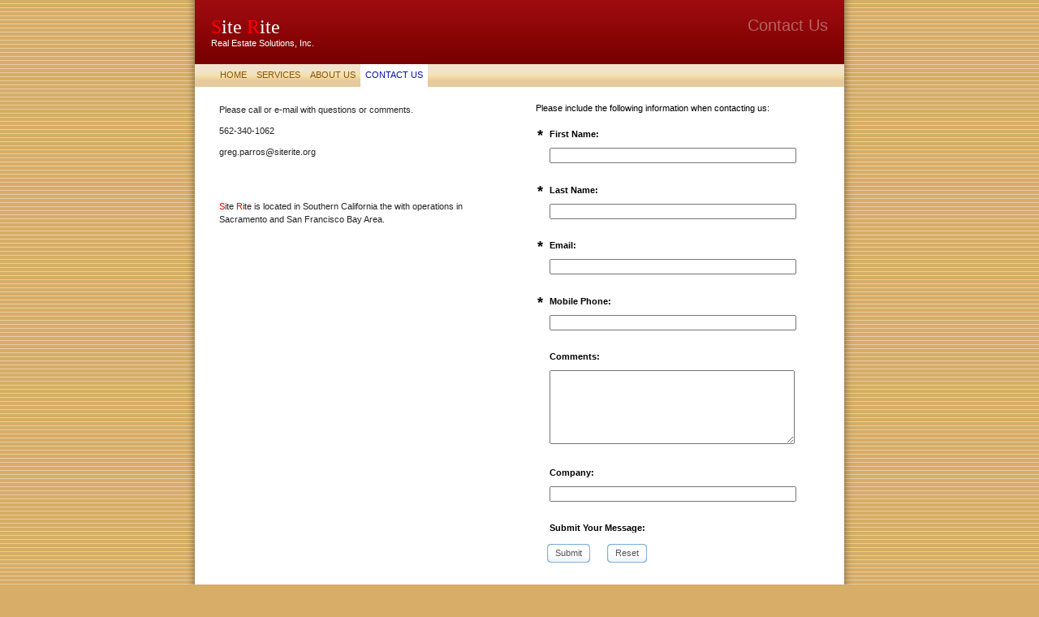

--- FILE ---
content_type: text/html
request_url: http://www.siteritere.com/contact_us?utm_campaign=directory&utm_medium=referral&utm_source=themanifest.com
body_size: 7592
content:
<!DOCTYPE html PUBLIC "-//W3C//DTD XHTML 1.0 Strict//EN" "http://www.w3.org/TR/xhtml1/DTD/xhtml1-strict.dtd">
<html lang="en" xmlns="http://www.w3.org/1999/xhtml" xmlns:exslt="http://exslt.org/common" xmlns:php="http://php.net/xsl">
<head xmlns=""><meta charset="utf-8"><meta http-equiv="X-UA-Compatible" content="IE=7"><meta name="Generator" content="Site Solution - lunarlander"><meta name="DESCRIPTION" id="mDescription" content="Please call or e-mail with questions or comments.562-340-1062greg.parros@siterite.org"><meta name="KEYWORDS" id="mKeywords" content="Consulting, Site Rite Real Estate Solutions, Inc., Contact Us,">
	<link href="https://s.turbifycdn.com/lm/lib/smb/css/hosting/yss/v2/mc_global.195798.css" id="globalCSS" media="screen" rel="stylesheet" type="text/css" />
	<link href="https://s.turbifycdn.com/lm/themes/yhoo/ga/bonded/corrugate/palette1/4.0.2/en-us/theme.css" id="themeCSS" media="screen" rel="stylesheet" type="text/css" />
	<link href="https://s.turbifycdn.com/ln/lib/smb/assets/hosting/yss/extensions/css/mc_yss_extensions.195289.css" id="extensionsCSS" media="screen" rel="stylesheet" type="text/css" />
	<style type="text/css">/*@@@@@@@@@@@@@@@@@@@@@@@@@@@@@@@@@@@@@@@@@@@@@@@@@@@@@@@@@@
WARNING: THESE RULES ARE ALSO FOUND IN THE FORM BUILDER PAGE 
@@@@@@@@@@@@@@@@@@@@@@@@@@@@@@@@@@@@@@@@@@@@@@@@@@@@@@@@@@*/
/* should go in dialog.css - fix for IE6 :hover */
#yssDialog_Edit-Control .multiOptEditor a:hover {background:50% 50%;}
/*******************************  Styles for the form on the page  *******************************/
.form .formSuccessAlert, 
.form .formErrorAlert {padding:10px 0 10px 35px;min-height:30px;_height:30px}
.form .formSuccessAlert {background:url(http://l.yimg.com/ln/assets/i/nt/ic/ut/bsc/info28_1.gif) 0 5px no-repeat;}
.form .formErrorAlert {background:url(http://l.yimg.com/ln/assets/i/nt/ic/ut/bsc/warn28_1.gif) 0 5px no-repeat;}
.form .formErrorAlert p {margin-bottom:5px !important;}
.form {padding:20px .5em 20px 1.5em;zoom:1;position:relative;}
.form .formElement {position:relative;zoom:1;}
.form p {margin:3px 0 0 !important;}
.form .control {margin-bottom:0 !important;_position:relative;}
.form .control button.fe_submit, 
.form .control button.btn_bg_calendar {*margin-left:5px !important;}
.form label {display:block;margin:0 0 1em;font-weight:bold;}
.form fieldset {margin-top:-6px;*margin-top:-4px;}
.form fieldset label {font-weight:normal;margin:0 0 .5em;}
.form fieldset input {width:auto;margin:0 .5em 0 0 !important;vertical-align:text-bottom;*vertical-align:middle;}
.form fieldset button {margin:10px auto;}
/* Less pixels for Firefox than for other browsers */
.form button.fe_reset {margin-left:27px;}
.form button.fe_reset,x:-moz-any-link {margin-left:17px;} 
.form input,
.form textarea {width:97%;_width:95%;margin:0;max-width:300px;}
.form select {width:100%;max-width:300px;}
.form .ft {max-width:300px;text-align:center;margin:2.5em 0;}
.form .ft input {width:auto;margin:0 5px;padding:.2em .7em;}
.form .customPhone input,
.form .customDate input,
.form .customDate select {display:block;width:100%;margin:0 5px 5px 0;}
.form .customPhone label,
.form .customDate label {float:left;width:50px;margin-right:10px;}
.form .customDate label.month,
.form .customDate label.day {width:48px;}
.form .customDate label.year {width:60px;}
.form .customAddress .city {float:left;width:67%;max-width:210px;}
.form .customAddress .zipCode {float:left;width:30%;max-width:90px;}
.form .customAddress input {width:97%;margin:0 0 .5em 0;display:block;} 
.form .clearIt {clear:left;}
/* required fields */
em.fe_required,
em.fe_error {position:absolute;left:-1em;top:-3px;font-weight:bold;font-size:1.6em;width:.8em;font-style:normal;text-align:center;}
div.fe_error input.fe_required,
div.fe_error textarea.fe_required {outline:2px solid yellow;background:#ffffaa;}
/* hidding the select because of IE6 (windowed element) */
.overlayOn select {visibility:hidden;}
/* kills inheritance from .module (which is styled in some templates) */
.form .module {border:0 !important;padding:0 !important; background:none !important;margin:0 0 1.5em !important;}
/* to reduce the gap above the pargaraphs in admin mode */

#formmasks .actionBtn {cursor:pointer;}
/* bug #2759399 */
.form textarea[rows="3"] {max-height:3.7em;}
.form textarea[rows="4"] {max-height:4.7em;}
.form textarea[rows="5"] {max-height:5.7em;}
.form textarea[rows="6"] {max-height:6.7em;}
.form textarea[rows="7"] {max-height:7.7em;}
.form textarea[rows="8"] {max-height:8.7em;}
.form textarea[rows="9"] {max-height:9.7em;}
.form textarea[rows="10"] {max-height:10.7em;}
.form textarea[rows="11"] {max-height:11.7em;}
.form textarea[rows="12"] {max-height:12.7em;}
.form textarea[rows="13"] {max-height:13.7em;}
.form textarea[rows="14"] {max-height:14.7em;}
.form textarea[rows="15"] {max-height:15.7em;}
.form textarea[rows="16"] {max-height:16.7em;}
.form textarea[rows="17"] {max-height:17.7em;}
.form textarea[rows="18"] {max-height:18.7em;}
.form textarea[rows="19"] {max-height:19.7em;}
.form textarea[rows="20"] {max-height:20.7em;}

/*****************************  Calendar starts *****************************/
/*
Copyright (c) 2009, Yahoo Inc. All rights reserved.
Code licensed under the BSD License:
http://developer.yahoo.net/yui/license.txt
version: 2.7.0
*/
/* TJK */
/* so clicking on the right hand side of it close the calendar */
.wgt_calendar_box {width:12em;} 
.yui-calcontainer a.calnavleft,
.yui-calcontainer a.calnavright {
    background:url(http://wh.lumcs.com/i/us/wh/gr/ast/d_adfe/galaga_calendar_arrows_1.gif) no-repeat; 
	width:25px; 
	height:15px; 
    top:0;
    bottom:0;
    cursor:pointer;
}
/* Fixing calendar widget in IE6 as it created issue with the iframe (layout and clickability) */
.wgt_calendar_box .underlay,
.wgt_calendar_box form {display:none;}
.wgt_calendar_box {z-index:3;}
.wgt_calendar_box .module {background:none;}
.wgt_calendar_iframe {z-index:5;}
.yui-calcontainer a.calnavleft {left:-10px;margin-left:.4em;background-position:-73px 0;}
.yui-calendar a.calnavright {right:-10px;margin-right:.4em;background-position:-98px 0 !important;}
/* TJK */
.yui-calcontainer {position:relative;float:left;_overflow:hidden;font-size:.8em;}
.yui-calcontainer iframe {position:absolute;border:none;margin:0;padding:0;z-index:0;width:100%;height:100%;left:0;top:0;}
.yui-calcontainer iframe.fixedsize {width:50em;height:50em;top:-1px;left:-1px;}
.yui-calcontainer.multi .groupcal{z-index:1;float:left;position:relative;}
.yui-calcontainer .title{position:relative;z-index:1;}
.yui-calcontainer .close-icon {position:absolute;z-index:1;text-indent:-10000em;overflow:hidden;}
.yui-calendar{position:relative;}
.yui-calendar .calnavleft {position:absolute;z-index:1;text-indent:-10000em;overflow:hidden;}
.yui-calendar .calnavright{position:absolute;z-index:1;text-indent:-10000em;overflow:hidden;}
.yui-calendar .calheader{position:relative;width:100%;text-align:center;}
.yui-calcontainer .yui-cal-nav-mask {position:absolute;z-index:2;margin:0;padding:0;width:100%;height:100%;_width:0;_height:0;left:0;top:0;display:none;}
.yui-calcontainer .yui-cal-nav{position:absolute;z-index:3;top:0;display:none;}
.yui-calcontainer .yui-cal-nav .yui-cal-nav-btn{display:-moz-inline-box;display:inline-block;}
.yui-calcontainer .yui-cal-nav .yui-cal-nav-btn button  {display:block;*display:inline-block;*overflow:visible;border:none;background-color:transparent;cursor:pointer;}
.yui-calendar .calbody a:hover {background:inherit;}
p#clear{clear:left;padding-top:10px;}
.yui-calcontainer{background-color:#f2f2f2;border:1px solid #808080;padding:10px;}
.yui-calcontainer.multi{padding:0 5px 0 5px;}
.yui-calcontainer.multi .groupcal{background-color:transparent;border:none;padding:10px 5px 10px 5px;margin:0;}
.yui-calcontainer .title{/*background:url(../../../../assets/skins/sam/sprite.png) repeat-x 0 0;*/border-bottom:1px solid #ccc;font:100% sans-serif;color:#000;font-weight:bold;height:auto;padding:.4em;margin:0 -10px 10px -10px;top:0;left:0;text-align:left;}
.yui-calcontainer.multi .title{margin:0 -5px 0 -5px;}
.yui-calcontainer.withtitle{padding-top:0;}
.yui-calendar{border-spacing:0;border-collapse:collapse;font:100% sans-serif;text-align:center;margin:0;}
.yui-calendar .calhead {background:transparent;border:none;vertical-align:middle;padding:0;}
.yui-calendar .calheader {background:transparent;font-weight:bold;padding:0 0 .6em 0;text-align:center;}.yui-calendar .calheader img{border:none;}
.yui-calendar .calweekdayrow{height:2em;}
.yui-calendar .calweekdayrow th{padding:0;border:none;}
.yui-calendar .calweekdaycell{color:#000;font-weight:bold;text-align:center;width:2em;}
.yui-calendar .calfoot{background-color:#f2f2f2;}
.yui-calendar .calrowhead,.yui-calendar .calrowfoot {color:#a6a6a6;font-size:85%;font-style:normal;font-weight:normal;border:none;}
.yui-calendar .calrowhead{text-align:right;padding:0 2px 0 0;}
.yui-calendar .calrowfoot{text-align:left;padding:0 0 0 2px;}
.yui-calendar td.calcell{border:1px solid #ccc;background:#fff;padding:1px;height:1.6em;line-height:1.6em;text-align:center;white-space:nowrap;}
.yui-calendar td.calcell a{color:#06c;display:block;height:100%;text-decoration:none;}
.yui-calendar td.calcell.today{background-color:#000;}
.yui-calendar td.calcell.today a{background-color:#fff;}
.yui-calendar td.calcell.oom{background-color:#ccc;color:#a6a6a6;cursor:default;}
.yui-calendar td.calcell.selected{background-color:#fff;color:#000;}
.yui-calendar td.calcell.selected a{background-color:#b3d4ff;color:#000;}
.yui-calendar td.calcell.calcellhover{background-color:#426fd9;color:#fff;cursor:pointer;}
.yui-calendar td.calcell.calcellhover a{background-color:#426fd9;color:#fff;}
.yui-calendar td.calcell.previous{color:#e0e0e0;}
.yui-calendar td.calcell.restricted{text-decoration:line-through;}
.yui-calendar td.calcell.highlight1{background-color:#cf9;}
.yui-calendar td.calcell.highlight2{background-color:#9cf;}
.yui-calendar td.calcell.highlight3{background-color:#fcc;}
.yui-calendar td.calcell.highlight4{background-color:#cf9;}
.yui-calendar a.calnav{border:1px solid #f2f2f2;padding:0 4px;text-decoration:none;color:#000;zoom:1;}
.yui-calendar a.calnav:hover {cursor:pointer;}
.yui-calcontainer .yui-cal-nav-mask {background-color:#000;opacity:.25;filter:alpha(opacity=25);}
.yui-calcontainer .yui-cal-nav {font-family:arial,helvetica,clean,sans-serif;font-size:93%;border:1px solid #808080;left:50%;margin-left:-7em;width:14em;padding:0;top:2.5em;background-color:#f2f2f2;}
.yui-calcontainer.withtitle .yui-cal-nav{top:4.5em;}
.yui-calcontainer.multi .yui-cal-nav{width:16em;margin-left:-8em;}
.yui-calcontainer .yui-cal-nav-y,
.yui-calcontainer .yui-cal-nav-m,
.yui-calcontainer .yui-cal-nav-b {padding:5px 10px 5px 10px;}
.yui-calcontainer .yui-cal-nav-b {text-align:center;}
.yui-calcontainer .yui-cal-nav-e {margin-top:5px;padding:5px;background-color:#EDF5FF;border-top:1px solid black;display:none;}
.yui-calcontainer .yui-cal-nav label {display:block;font-weight:bold;}
.yui-calcontainer .yui-cal-nav-mc {width:100%;_width:auto;}
.yui-calcontainer .yui-cal-nav-y input.yui-invalid{background-color:#FFEE69;border:1px solid #000;}
.yui-calcontainer .yui-cal-nav-yc {width:4em;}
.yui-calcontainer .yui-cal-nav .yui-cal-nav-btn {border:1px solid #808080;background-color:#ccc;margin:auto .15em;}
.yui-calcontainer .yui-cal-nav .yui-cal-nav-btn button{padding:0 8px;font-size:93%;line-height:2;*line-height:1.7;min-height:2em;*min-height:auto;color:#000;}
.yui-calcontainer .yui-cal-nav .yui-cal-nav-btn.yui-default {border:1px solid #304369;background-color:#426fd9;}
.yui-calcontainer .yui-cal-nav .yui-cal-nav-btn.yui-default button{color:#fff;}

/*****************************  Calendar ends  *****************************/

/***************************  Clock Calendar/Widget  ***********************/
/* styling the selects in the widget for different browsers */
.wgt_clock select {width:4.2em !important;*width:2.85em !important;}
.wgt_clock select.wgt_clock_4ch {width:6.2em !important;*width:4.65em !important;margin-right:6px;}
.wgt_clock select,x:-moz-any-link {width:3.2em !important;} /* for Firefox 2 */
.wgt_clock select.wgt_clock_4ch,x:-moz-any-link {width:5.4em !important;} /* for Firefox 2 */
.wgt_clock select,x:-moz-any-link,x:default {width:4.2em !important;} /* for Firefox 3 */
.wgt_clock select.wgt_clock_4ch,x:-moz-any-link,x:default {width:6.2em !important;} /* for Firefox 3 */

.wgt_calendar {margin-bottom:10px 0 !important;}
/* button in the widget (with the calendar pick) */
/* calendar icon */
.btn_bg_calendar span.s4 span {background:url(http://wh.lumcs.com/i/us/wh/gr/ast/d_adfe/galaga_calendar_arrows_1.gif) no-repeat -52px 0;position:relative;vertical-align:middle;left:5px;top:0;font-size:19px;padding-left:21px;overflow:hidden;zoom:1;}
.btn_bg_calendar span.s4 b {vertical-align: middle;}
	</style>
	<script type="text/javascript" src="https://yui-s.yahooapis.com/2.7.0/build/utilities/utilities.js"></script><script type="text/javascript" src="https://s.turbifycdn.com/ln/assets/lib/common/widgets/2/container/container_2.1.0.js"></script><script type="text/javascript">
            var $D  =  YAHOO.util.Dom;
            var $E  =  YAHOO.util.Event;
            var $A  =  YAHOO.util.Anim;
            var $M  =  YAHOO.util.Motion;
            var $EA =  YAHOO.util.Easing;
            var $DD =  YAHOO.util.DD;
            var $C  =  YAHOO.util.Connect;
            var $   =  $D.get;

            YAHOO.namespace ("Smb.Asteroids.Logger");
            YAHOO.Smb.Asteroids.Logger = {
                Log : function(e) {
                    if (typeof console !== 'undefined') {
                        console.log(e);
                    }
                }
            }
            var $LOG = YAHOO.Smb.Asteroids.Logger.Log;
        </script>
	<title>Site Rite Real Estate Solutions, Inc. - Contact Us</title>
</head>
<body class="lo_custom2">
<div id="body">
<div id="doc">
<div id="hd" xmlns="">
<style type="text/css">blockquote {margin-right:0;padding-right:0}
</style>
<div id="hContent">
<div class="editorWrap" id="headerContent">
<div class="editable rte flexContent" id="headerZoneElement" rel="itemGuid.sit.hc.001">
<h1><font color="#ff0000">S</font><font color="#ffffff">ite</font> <font color="#ff0000">R</font><font color="#ffffff">ite</font></h1>

<p>Real Estate Solutions, Inc.</p>
</div>
</div>
</div>

<div id="hMisc">
<div class="contactInfoContainer" style="width:auto;height:auto">
<p class="vcard"><br />
<span class="phoneNumbers"><span class="tel"><span class="type">ph: </span>(562) 340-1062</span></span><br />
<span class="mailtoWrapper"><a class="email" href="mailto:greg.parros@siterite.org">greg<wbr />.parros<wbr />@siterite<wbr />.org</a></span></p>
</div>
</div>
</div>

<div class="navpos_north" id="wrapper">
<div class="tglsty_arrow sub_dynamic" id="navigation" xmlns="">
<ul id="mainNav" role="navigation">
	<li class="mainNav " style="z-index:4"><a href="/home">Home</a></li>
	<li class="mainNav " style="z-index:3"><a href="/services">Services</a></li>
	<li class="mainNav " style="z-index:2"><a href="/about_us">About Us</a></li>
	<li class="mainNav active" style="z-index:1"><a href="/contact_us">Contact Us</a></li>
</ul>
</div>

<div id="bd" xmlns="">
<div id="pageName">
<div class="editorWrap" id="pageNameContent">
<div class="editable rte flexContent" id="pageNameZoneContent" rel="itemGuid.pgName.pageGuid.contact.001">
<h2>Contact Us</h2>
</div>
</div>
</div>

<div id="zWrap">
<div id="zA">
<div class="widget-layout-wrap " id="zA-widget-layout-wrap" rel="">
<div class="modWrap">
<p>Please call or e-mail with questions or comments.</p>

<p>562-340-1062</p>

<p>greg.parros@siterite.org</p>
</div>
</div>
</div>

<div id="zB">
<div class="widget-layout-wrap " id="zB-widget-layout-wrap" rel="">
<div class="modWrap">
<p><span color="#ff0000" data-mce-style="color: #ff0000;" style="color: #ff0000;">S</span>ite <span color="#ff0000" data-mce-style="color: #ff0000;" style="color: #ff0000;">R</span>ite is located in Southern California the with operations in Sacramento and San Francisco Bay Area.</p>
<style type="text/css">.buttons { text-align:left;position:relative;top:0;left:0;width:160px;margin:0 auto; }
            #update-button-wrapper { position:absolute;left:0;top:0;margin-left:0; }
            #cancel-button-wrapper { position:absolute;right:0;top:0;margin-left:0; }

            #errorMapContainer {width:100%;margin-bottom:10px;display:none;}

            #mapAlertContainer {margin:0;padding-top:10px;float:left;position:relative;display:none;background:#fff;}
            #mapFailureBlock {padding:10px;}
            #mapFailureBlock img {float:left;position:relative;}
            #mapFailureBlock .errorContent {margin-left:45px;color:#000;}
            #mapFailureBlock .toolbar-btn, .toolbar-btn-size-M{margin:10px auto 10px auto;cursor:pointer;}

            #mapOverlay {display:none; -moz-opacity:0.5; filter:alpha(opacity=50);opacity:0.5;position:absolute; top:0; left:0; background-color:#000000}
            #mapButton {display:none;position:absolute;cursor:pointer;}
            #mapZone {margin-top:20px; margin-bottom:30px; position:relative;}

            #mapNoDisplay {text-align:left;position:relative;top:0;left:0;margin:10px auto;min-height:30px}
            #mapNoDisplay .toolbar-btn {cursor:pointer;}
            #bd #zB #mapZone{min-height:250px;}
</style>
<div id="mapZone">
<div id="mapContainer"></div>

<div id="mapDrivingDirections"></div>
</div>
</div>
</div>
</div>

<div id="zC">
<div class="widget-layout-wrap " id="zC-widget-layout-wrap" rel="">
<div class="modWrap">Please include the following information when contacting us:
<div class="module_container module_app_contact_us" id="mcontainer_zC.1">
<form class="module_bd_container form" id="mbdcontainer_zC.1">
<div class="displayNone formAlertContainer" id="mbdcontainer_zC.1_AlertContainer"></div>
<input id="mbdcontainer_zC.1_EmailAddress" name="emailAddress" type="hidden" value="greg.parros@siterite.org" /><input id="mbdcontainer_zC.1_Crumb" name=".crumb" type="hidden" value="1676463346qUXaRF5N.30Tl_YYlgbP9juwntM-" /><input id="mbdcontainer_zC.1_JSONPayload" name="json_payload" type="hidden" value="" /><input id="mbdcontainer_zC.1_FormDataName" name="formDataName" type="hidden" value="Customer contact" /><input id="mbdcontainer_zC.1_FormDescription" name="formDescription" type="hidden" value="Main customer contact form" /><input id="mbdcontainer_zC.1_FormGuid" name="formGuid" type="hidden" value="itemRecordGuid.4f063e60aa9595.49649113" />
<div class="module formElement " id="module_itemRecordGuid.4f063e60aa9595.49649114"><em class="fe_required" id="mf_itemGuid.4f063e60aa9501.24443854_req">*</em><label class="modfield label 
                editable flexContent rte_limited_a" for="itemGuid.4f063e60aa9501.24443854_field" id="mf_itemGuid.4f063e60aa9501.24443853" rel="itemGuid.4f063e60aa9501.24443853">First Name:</label><input class="fe_ctrl_input fe_kind_profileFirstName fe_entity_profile fe_datatype_name fe_required" id="itemGuid.4f063e60aa9501.24443854_field" maxlength="255" name="itemGuid.4f063e60aa9501.24443854" type="text" /></div>

<div class="module formElement " id="module_itemRecordGuid.4f063e60aa9595.49649115"><em class="fe_required" id="mf_itemGuid.4f063e60aa9501.24443857_req">*</em><label class="modfield label 
                editable flexContent rte_limited_a" for="itemGuid.4f063e60aa9501.24443857_field" id="mf_itemGuid.4f063e60aa9501.24443856" rel="itemGuid.4f063e60aa9501.24443856">Last Name:</label><input class="fe_ctrl_input fe_kind_profileLastName fe_entity_profile fe_datatype_surname fe_required" id="itemGuid.4f063e60aa9501.24443857_field" maxlength="255" name="itemGuid.4f063e60aa9501.24443857" type="text" /></div>

<div class="module formElement " id="module_itemRecordGuid.4f063e60aa9595.49649116"><em class="fe_required" id="mf_itemGuid.4f063e60aa9501.24443860_req">*</em><label class="modfield label 
                editable flexContent rte_limited_a" for="itemGuid.4f063e60aa9501.24443860_field" id="mf_itemGuid.4f063e60aa9501.24443859" rel="itemGuid.4f063e60aa9501.24443859">Email:</label><input class="fe_ctrl_input fe_kind_profileEmail fe_entity_profile fe_datatype_email fe_required fe_valid_email" id="itemGuid.4f063e60aa9501.24443860_field" maxlength="255" name="itemGuid.4f063e60aa9501.24443860" type="text" /></div>

<div class="module formElement " id="module_itemRecordGuid.4f063e60aa9595.49649117"><em class="fe_required" id="mf_itemGuid.4f063e60aa9501.24443863_req">*</em><label class="modfield label 
                editable flexContent rte_limited_a" for="itemGuid.4f063e60aa9501.24443863_field" id="mf_itemGuid.4f063e60aa9501.24443862" rel="itemGuid.4f063e60aa9501.24443862">Mobile Phone:</label><input class="fe_ctrl_input fe_kind_profileMobilePhone fe_entity_profile fe_datatype_phone fe_required" id="itemGuid.4f063e60aa9501.24443863_field" maxlength="25" name="itemGuid.4f063e60aa9501.24443863" type="text" /></div>

<div class="module formElement " id="module_itemRecordGuid.4f063e60aa9595.49649118"><label class="modfield label 
                editable flexContent rte_limited_a" for="itemGuid.4f063e60aa9501.24443866_field" id="mf_itemGuid.4f063e60aa9501.24443865" rel="itemGuid.4f063e60aa9501.24443865">Comments:</label><textarea class="fe_ctrl_textarea fe_kind_feedbackComment fe_entity_feedback fe_datatype_msg" cols="30" id="itemGuid.4f063e60aa9501.24443866_field" name="itemGuid.4f063e60aa9501.24443866" rows="6"></textarea></div>

<div class="module formElement " id="module_itemRecordGuid.4f063e60aa9595.49649119"><label class="modfield label 
                editable flexContent rte_limited_a" for="itemGuid.4f063e60aa9501.24443869_field" id="mf_itemGuid.4f063e60aa9501.24443868" rel="itemGuid.4f063e60aa9501.24443868">Company:</label><input class="fe_ctrl_input fe_kind_compCompany fe_entity_company fe_datatype_company" id="itemGuid.4f063e60aa9501.24443869_field" maxlength="255" name="itemGuid.4f063e60aa9501.24443869" type="text" /></div>

<div class="module formElement " id="module_itemRecordGuid.4f063e60aa9595.49649120"><label class="modfield label 
                editable flexContent rte_limited_a" for="itemGuid.4f063e60aa9501.24443872_field" id="mf_itemGuid.4f063e60aa9501.24443871" rel="itemGuid.4f063e60aa9501.24443871">Submit Your Message:</label>

<fieldset class="fe_kind_submit" xmlns:date="http://exslt.org/dates-and-times"><button class="fe_submit yss-b btn_bg_fe" type="button"><span class="s1"><span class="s2"><span class="s3"><span class="s4">Submit</span></span></span></span></button><button class="fe_reset yss-b btn_bg_fe" type="reset"><span class="s1"><span class="s2"><span class="s3"><span class="s4">Reset</span></span></span></span></button></fieldset>
</div>
</form>
</div>
</div>
</div>
</div>
</div>
</div>
</div>

<div id="ft" xmlns="">
<div id="fWrapper">
<div id="fContent">
<div class="editorWrap" id="footerContent">
<div class="editable rte flexContent" id="footerZoneElement" rel="itemGuid.4f063e71071982.54576411.footerContent">
<p>Copyright 2012 Site Rite Real Estate Solutions, Inc.. All rights reserved.</p>

<p><a href="https://www.turbify.com/hosting" target="_top">Web Hosting by Turbify</a></p>
</div>
</div>
</div>

<div id="fMisc">
<div class="contactInfoContainer" style="width:auto;height:auto">
<p class="vcard"><span class="phoneNumbers"><span class="tel"><span class="type">ph: </span>(562) 340-1062</span></span><br />
<span class="mailtoWrapper"><a class="email" href="mailto:greg.parros@siterite.org">greg<wbr />.parros<wbr />@siterite<wbr />.org</a></span></p>
</div>
</div>

<div id="fBadges"></div>
</div>
</div>
</div>
</div>
</body>
<script xmlns="" type="text/javascript"></script><script xmlns="" type="text/javascript" src="https://s.turbifycdn.com/ln/lib/extensions/js/turbify_ss_extensions_1675321208.js"></script><script xmlns="" type="text/javascript">
    YAHOO.namespace('Smb.Asteroids');
    var YSA = YAHOO.Smb.Asteroids;

    YSA.Nav = {
        isNavNorth : false,
        tmr : null,
        tmrInterval : 600,
        prevCloseNode : null,
        isFirstVisit : true,

        openSub : function(navNode) {
            $LOG('openSub');

            // Clear the timer if any, and if the previously opened subnav is still open (timeout expiration) 
            YSA.Nav.clearTimer();
            YSA.Nav.closePrevSubMenu();

            // For horizontal navigation, set the top position of sub-nav as the height of the 'trigger' element.
            if (YSA.Nav.isNavNorth) { 
                var subNavNode = navNode.getElementsByTagName('ul')[0];
                subNavNode.style.top = navNode.offsetHeight + 'px';
            }

            $D.addClass(navNode, 'opened');
            $D.addClass('admincontrols', 'displayNone');
        },
        closeSub : function(navNode) {
            $LOG('closeSub');
            YSA.Nav.clearTimer();
            YSA.Nav.prevCloseNode = navNode;
            YSA.Nav.tmr = setTimeout(function() { YSA.Nav.hideSub(navNode); }, YSA.Nav.tmrInterval); 
        },
        hideSub : function(navNode) {
            YSA.Nav.clearTimer();
    
            // For key board accessibility, the active sub menu is display:block., not none. So giving -999 to move it off screen in hide mode
            if (YSA.Nav.isNavNorth && $D.hasClass(navNode, 'active')) {
                var subNavNode = navNode.getElementsByTagName('ul')[0];
                subNavNode.style.top = '-999px'; 
            }
            $D.removeClass(navNode, 'opened');
            $D.removeClass('admincontrols', 'displayNone');
        },
        closePrevSubMenu : function() {
            if (YSA.Nav.prevCloseNode) {
                $LOG('Closing previous sub nav');
                YSA.Nav.hideSub(YSA.Nav.prevCloseNode);
                YSA.Nav.prevCloseNode = null;
            }
        },
        isSubOpen : function(navNode) {
            return $D.hasClass(navNode, 'opened');
        },
        toggleSub : function(navNode) {
            var NAV = YSA.Nav;
            if (NAV.isSubOpen(navNode)) {
                NAV.closeSub(navNode);
            } else {
                NAV.openSub(navNode);
            }
        },
        mouseOverTrigger : function(e) {
            $LOG('mouseOverTrigger');
            YSA.Nav.openSub(this);
        },
        mouseOutTrigger : function(e) {
            $LOG('mouseOutTrigger');
            var target = $E.getTarget(e);
            var relatedTarget = $E.getRelatedTarget(e);
            $LOG(target);
            $LOG(relatedTarget);
            YSA.Nav.closeSub(this);
        },
        mouseOverMainNav : function(e) {
            $LOG('mouseOverMainNav');
            if (!$D.hasClass(this, 'trigger')) {
                YSA.Nav.closePrevSubMenu();
            }
        },
        toggleClicked : function(e) {
            $LOG('toggle clicked');
            $LOG(e);
            $E.stopEvent(e);
            YSA.Nav.toggleSub(this.parentNode);
        },
        clearTimer : function() {
            $LOG('Clearing Nav Timer');
            if (YSA.Nav.tmr) {
                clearTimeout(YSA.Nav.tmr);
            }
            YSA.Nav.tmr = null;
        },
        clearSubNavStyles : function() {
            /* For horizontal navigation, we set the 'top' of subNav to align it with the bottom of trigger
                Now if the user chage the template from ribbon, remove this inline style. Else this old inline value will take precedence! */ 
            var subNavNode;
            var navDiv = $('navigation');
            var triggers = $D.getElementsByClassName('trigger', '', navDiv);
            for (var el in triggers) {
                if (YAHOO.lang.hasOwnProperty(triggers, el)) {
                    subNavNode = triggers[el].getElementsByTagName('ul')[0];
                    subNavNode.style.top = '';
                }
            } 
        },
        initNavSettings : function() {
            var wrapperDiv = $('wrapper');
            YSA.Nav.isNavNorth = (wrapperDiv && $D.hasClass(wrapperDiv, 'navpos_north')) ? true : false; 
        },
        init : function() {
            // For the first visit, subscribe to the layout(template) change event
            // When user changes template from the ribbon, we need to re-init this JS, based on the new templates settings. 
            if (YSA.Nav.isFirstVisit) {
                YSA.Nav.isFirstVisit = false;
                if (YSA.UiMgr) {
                    YSA.UiMgr.Layout.onChange.eventObj.subscribe(
                        function() { YSA.Nav.init() });
                }
            } else {
                YSA.Nav.clearSubNavStyles();
            }

            YSA.Nav.initNavSettings();
            var navDiv = $('navigation');
            if (! $D.hasClass(navDiv, 'sub_dynamic')) {
                return;
            }
            YSA.Nav.initNavSettings();
            var triggers = $D.getElementsByClassName('trigger', '', navDiv);
            $E.on(triggers, 'mouseover', this.mouseOverTrigger);
            $E.on(triggers, 'mouseout', this.mouseOutTrigger);
            var toggles = $D.getElementsByClassName('toggle', 'a', navDiv);
            $E.on(toggles, 'click', this.toggleClicked);
            var triggers = $D.getElementsByClassName('mainNav', '', navDiv);
            $E.on(triggers, 'mouseover', this.mouseOverMainNav);
        }
    };
    $E.on(window, 'load', YSA.Nav.init, YSA.Nav, true); 
</script><script xmlns="" type="text/javascript">
                    YAHOO.namespace("widget");
                    YAHOO.namespace("example");
        </script></html>

--- FILE ---
content_type: text/css
request_url: https://s.turbifycdn.com/lm/themes/yhoo/ga/bonded/corrugate/palette1/4.0.2/en-us/theme.css
body_size: 1525
content:
/***********************************
 Theme: BONDED - Derived From: BONDED
 ***********************************/
 #bd{min-height:430px;_height:430px}
 #hd{min-height:7em;_height:7em}
 #ft{min-height:7em;_height:7em}
 #doc{overflow:hidden;position:relative;width:800px;margin:0 auto}
 #hMisc{display:none}
 #headerContent{width:530px;padding:20px 0 20px 20px}
 ul#mainNav{margin:0 0 0 25px}
 ul#mainNav li{display:inline}
 ul#mainNav li a{float:left;padding:7px 6px 9px 6px;white-space:nowrap}
 #pageName{position:absolute;top:20px;left:600px;text-align:right;width:180px}
 #zWrap{clear:both;padding:20px 0}
 #zB #mapZone{width:240px;height:250px}
 #zB #drivingDirectionsLnk{top:255px}
 #zC form#contactForm{width:255px}
 #ft{padding:25px}
 #footerContent{float:right;width:355px}
 #fMisc{width:350px}
 #navigation{zoom:1;overflow:hidden}
 #body .nav_hassub #wrapper .sub_static #subNav a {float:left;padding:2px 9px;}
 #body .nav_hassub #navigation #subNav {overflow:hidden;zoom:1;}
 
 
 /***********************************
 Theme: BONDED - Derived From: BONDED
 ***********************************/
 
 	
 	
 
 		#body  {
 			font-size: 11px;
 			font-family: Verdana, Arial, sans-serif;
 		}
 
 		
 		#zWrap p {
 			line-height: 16px;
 			font-family: verdana, arial, sans-serif;
 		}
 
 		
 		#body h1 {
 			font-size: 24px;
 			font-family: Georgia,  serif;
 		}
 		
 		#hd h1 {
 			font-size: 24px;
 		}
 		
 		#zWrap h1 {
 			margin-bottom: 5px;
 		}
 
 		
 		#body h2 { 
 			font-size: 20px; 
 			font-family: Georgia, serif; 
 		}
 		
 		#pageName h2 {
 			font-family: Verdana, Arial, sans-serif;
 		}
 		
 		#zWrap h2 {
 			margin-bottom: 5px;
 		}
 
 		
 		#body h3 { 
 			font-size: 18px;
 			font-family: Georgia, serif;
 		}
 		
 		#zWrap h3 {
 			margin-bottom: 5px;
 		}
 
 		
 		#body h4 {
 			font-size: 11px;
 			letter-spacing: 2px;
 			font-family: verdana, arial, sans-serif;
 			font-weight: bold;
 			text-transform: uppercase;
 		}
 		
 		#zWrap h4 {
 			margin-bottom: 5px;
 		}
 
 
 		
 
 
 		
 		ul#mainNav li a {		
 			text-transform: uppercase;
 		}
 		
 
 		#body { 
 			background-repeat: repeat-y;
 			background-position: 50% 0;
 		}
 		
 		#hd {
 			background-repeat: repeat-x;
 		}
 		
 		#navigation {
 			background-repeat: repeat-x;
 		}
 		
 
 		/* 
 		 * direction and color of the arrow (assuming arrow sprite)
 		 */
 		#body .toggle img {
 			background-position: -180px -12px;
 		}
 
 		/* 
 		 * direction and color of the arrow for the "active" item
 		 */
 		#body .active .toggle img {
 			background-position: -240px -12px;
 		}
 			
 		/* 
 		 * links for BOTH static and dynamic sub menus 
 		 * use this rule to group declarations common to the two different types of menus (static/dynamic)
 		 */
 		#body #mainNav .subNav a,
 		#body .nav_hassub #navigation #subNav a {
 			font-size: 11px;
 			font-family: verdana;
 			font-weight: normal;
 		}
 		
 		/* 
 		 * :hover and selected (active) links for BOTH static and dynamic sub menus
 		 * they are both styled the same 
 		 */
 		/* 
 		 * links for dynamic sub menus 
 		 */
 		/* 
 		 * :hover and selected (active) links for fly-out menus
 		 * they are both styled the same 
 		 */
 		#body #wrapper .sub_dynamic #mainNav .subNav a:hover,
 		#body #wrapper .sub_dynamic #mainNav .active-sub a {
 			font-size:11px;
 			font-family:verdana;
 			font-weight:normal;
 		}
 	
 		/* 
 		 * sub menus 
 		 * displays horizontally below the main nav 
 		 */
 		/* 
 		 * sub menus 
 		 * displays vertically below the main nav 
 		 */
 
 
 
 /***************************************************
 Theme: BONDED - Derived From: BONDED
 Layout: Layout 1 - Derived From: Layout 1 with Title
 ***************************************************/
 .lo_custom #pageName {display:none}
 
 
 /***************************************************
 Theme: BONDED - Derived From: BONDED
 Layout: Layout 1 - Derived From: Layout 1 with Title
 ***************************************************/
 
 
 /**************************************************************
 Theme: BONDED - Derived From: BONDED
 Layout: Layout 1 with Title - Derived From: Layout 1 with Title
 **************************************************************/
 .lo_custom #zA, .lo_custom2 #zA {float:left;width:335px;margin:0 0 15px 30px;display:inline;}
 .lo_custom #zB, .lo_custom2 #zB {clear:left;float:left;width:335px;margin:15px 0 15px 30px;display:inline;}
 .lo_custom #zC, .lo_custom2 #zC {width:335px;}
 .lo_custom #zC, .lo_custom2 #zC {margin:0 0px 15px 420px;}
 .lo_custom #zC,x:-moz-any-link, .lo_custom2 #zC,x:-moz-any-link {margin:0 0px 15px 60px;}
 .lo_custom #zC,x:-moz-any-link,x:default, .lo_custom2 #zC,x:-moz-any-link,x:default {margin:0 0px 15px 420px;}
 
 
 /**************************************************************
 Theme: BONDED - Derived From: BONDED
 Layout: Layout 1 with Title - Derived From: Layout 1 with Title
 **************************************************************/
 
 
 /**************************************************************
 Theme: BONDED - Derived From: BONDED
 Layout: Layout 2 with Title - Derived From: Layout 2 with Title
 **************************************************************/
 .lo_generic_auto4 #zA {margin:0 30px 15px 30px}
 .lo_generic_auto4 #zB {float:left;width:360px;margin:0 20px 15px 30px;display:inline}
 .lo_generic_auto4 #zC {float:left;width:360px;margin:0 0 15px 0}
 
 
 /**************************************************************
 Theme: BONDED - Derived From: BONDED
 Layout: Layout 2 with Title - Derived From: Layout 2 with Title
 **************************************************************/
 
 
 /**************************************************************
 Theme: BONDED - Derived From: BONDED
 Layout: Layout 3 with Title - Derived From: Layout 3 with Title
 **************************************************************/
 .lo_generic_auto7 #zA {float:left;width:475px;margin:0 20px 15px 30px;display:inline}
 .lo_generic_auto7 #zB {float:left;width:245px;margin:0 0 15px 0}
 .lo_generic_auto7 #zC {clear:both;margin:0 30px 15px 30px}
 .lo_generic_auto7 #zC form#contactForm {width:300px;margin-left:20px}
 
 
 /**************************************************************
 Theme: BONDED - Derived From: BONDED
 Layout: Layout 3 with Title - Derived From: Layout 3 with Title
 **************************************************************/
 
 #zWrap p {
 	color: #252525;
 }
 
 #pageName h2 {
 	color: #b66263;
 }
 		
 #zWrap h3 {
 	color: #790000; 
 }
 
 #hd {
 	color: #ffffff;
 }
 		
 #footerContent {
 	color: #666666; 
 }
 
 #fMisc {
 	color: #ffffff;
 }
 
 #body a {
 	color: #a36109; 
 	text-decoration: none;
 }
 		
 #fMisc a,
 #fContent a { 
 	color: #f7941d; 
 	text-decoration: none; 
 }
 		
 ul#mainNav li a {		
 	color: #8d5203;
 	text-decoration: none;
 }
 		
 ul#mainNav li a:hover,
 ul#mainNav li a:focus,
 ul#mainNav li a:active,
 ul#mainNav li.active a {
 	color: #0312a4;
 }
 
 body {
 	background-color: #d7ad67;
 }
 		
 #body { 
 	background-image: url(https://turbifycdn.com/lm/themes/yhoo/ga/bonded/corrugate/palette1/4.0.2/en-us/images/poundbody.gif);
 }
 		
 #doc {
 	background-color: #ffffff;
 }
 		
 #hd {
 	background-color: #790000;
 	background-image: url(https://turbifycdn.com/lm/themes/yhoo/ga/bonded/corrugate/palette1/4.0.2/en-us/images/hd.gif);
 }
 		
 #navigation {
 	background-color: #e5Ca9c;
 	background-image: url(https://turbifycdn.com/lm/themes/yhoo/ga/bonded/corrugate/palette1/4.0.2/en-us/images/navigation.gif);
 }
 		
 ul#mainNav li.active a {
 	background-color:#ffffff;
 }
 		
 #ft {
 	background-color: #000000;
 }
 
 #body #mainNav .subNav a,
 #body .nav_hassub #navigation #subNav a {
 	color: #8D5203;
 }
 		
 #body #mainNav .subNav a:hover,
 #body .nav_hassub #navigation #subNav a:hover,
 #body #wrapper #navigation .active-sub a {
 	background-color: #F6EED7;
 	color: #454B81;
 }
 
 #body #wrapper .sub_dynamic #mainNav .subNav a {
 	background-color: #DCBA7E;
 }
 		
 #body #wrapper .sub_dynamic #mainNav .subNav a:hover,
 #body #wrapper .sub_dynamic #mainNav .active-sub a {
 	background-color: #f6eed7 !important;
 }
 	
 #body .nav_hassub #navigation #subNav {
 	background-color: #DCBA7E;
 	border-top-color: #c6a772;
 }
 
 #body #navigation .subNav {
 	border-color: #c6a772;
 }
 	 
